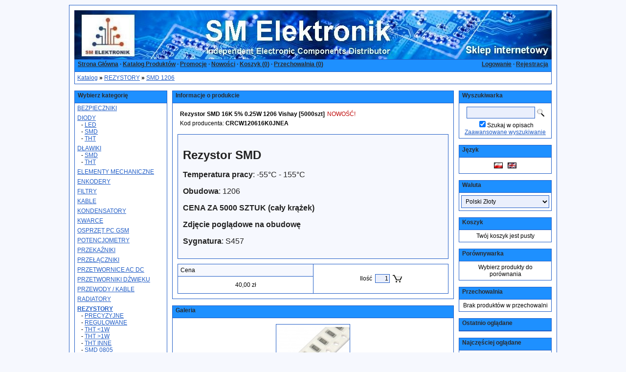

--- FILE ---
content_type: text/html; charset=utf-8
request_url: http://www.sm-elektronik.pl/index.php?p7480,rezystor-smd-16k-5-0-25w-1206-vishay-5000szt
body_size: 6488
content:
<!DOCTYPE html><html><head><meta http-equiv="Content-Type" content="text/html; charset=utf-8"><title>Rezystor SMD 16K 5% 0.25W 1206 Vishay [5000szt] :: SM Elektronik</title>
<link rel="canonical" href="http://www.sm-elektronik.pl/index.php?p7480,rezystor-smd-16k-5-0-25w-1206-vishay-5000szt">
<meta name="keywords" content="CRCW120616K0JNEA 
16K">
<meta name="description" content="Rezystor SMD 16K 5% 0.25W 1206 Vishay [5000szt]
CRCW120616K0JNEA">
<script type="text/javascript" src="cookies_skrypt_UTF8.js"></script>
<link href="stylesheet.php" rel="stylesheet" type="text/css"><script type="text/javascript">var aProdukty = []; var aProduktyN = []; var aProduktyRadio = []; </script><script type="text/javascript" src="skrypty.php"></script><script type="application/ld+json">{"@context":"http:\/\/schema.org","@type":"BreadcrumbList","itemListElement":[{"@type":"ListItem","position":1,"item":{"@id":"http:\/\/www.sm-elektronik.pl\/index.php?k89,rezystory","name":"REZYSTORY"}},{"@type":"ListItem","position":2,"item":{"@id":"http:\/\/www.sm-elektronik.pl\/index.php?k93,rezystory-smd-1206","name":"SMD 1206"}}]}</script></head><body><img id="loading-image" src="img/loading.gif" alt="" style="height: 1px; width: 1px; position: absolute; left: 0; top: 0; display: none"><div id="kqs-tlo" style="width: 100%; height: 100%; visibility: hidden; position: fixed; top: 0; left: 0; background-color: #000000; opacity: 0.5; z-index: 1000" onclick="kqs_off();"></div><div id="galeria-box" style="visibility: hidden; position: fixed; color: #000000; background-color: #ffffff; z-index: 1001; border: 2px solid #404040; box-shadow: 0 0 50px 0 #404040;"><div id="galeria-podklad" style="width: 32px; height: 32px; margin: 10px; text-align: center"><img alt="" src="img/loading.gif" id="galeria-obraz" onclick="kqs_off();"></div><div style="margin: 0 10px 10px 10px" id="galeria-miniatury"></div><div id="galeria-nazwa" style="margin: 10px; color: #000000; font-weight: bold; text-align: center"></div><div class="kqs-iks" style="width: 24px; height: 24px; position: absolute; border-width: 2px 2px 2px 0; border-style: solid; border-color: #404040; cursor: pointer; top: -2px; right: -26px; background: #ffffff url(img/iks.png) 6px 6px/12px no-repeat; box-sizing: content-box" onclick="kqs_off();"></div></div><table id="kqs-box-tlo" style="width: 100%; height: 100%; visibility: hidden; position: fixed; top: 0; left: 0; z-index: 1001"><tr><td style="width: 100%; height: 100%"><div id="kqs-box" style="width: 95%; height: 95%; position: relative; margin: auto; color: #000000; background-color: #ffffff; border: 2px solid #404040; box-shadow: 0 0 50px 0 #404040"><div id="kqs-box-zawartosc" style="height: inherit; padding: 10px"></div><div class="kqs-iks" style="width: 24px; height: 24px; position: absolute; border-width: 2px 2px 2px 0; border-style: solid; border-color: #404040; cursor: pointer; top: -2px; right: -26px; background: #ffffff url(img/iks.png) 6px 6px/12px no-repeat; box-sizing: content-box" onclick="kqs_off();"></div></div></td></tr></table><div id="podpowiedzi" style="visibility: hidden; position: absolute; width: 500px"></div><div id="kom-gl"><div class="komod10"><img SRC="img/logo.jpg" border="0" alt=""><div class="kgmn"><div class="kgm-lewo"><a href="index.php">Strona Główna</a> &middot; <a href="index.php?d=katalog">Katalog Produktów</a> &middot; <a href="index.php?d=promocje">Promocje</a> &middot; <a href="index.php?d=nowosci">Nowości</a> &middot; <a href="index.php?d=koszyk">Koszyk (<span id="koszyk_licznik">0</span>)</a> &middot; <a href="index.php?d=przechowalnia">Przechowalnia (<span id="przechowalnia_licznik">0</span>)</a></div><div class="kgm-prawo"><a href="index.php?d=login" rel="nofollow">Logowanie</a> &middot; <a href="index.php?d=rejestracja" rel="nofollow">Rejestracja</a></div></div><div class="kgmcw p5"><div class="kgm-lewo"><a class="menu-gorne-menu" href="index.php?d=katalog">Katalog</a> <strong>&raquo;</strong> <a class="menu-gorne-menu" href="index.php?k89,rezystory">REZYSTORY</a> <strong>&raquo;</strong> <a class="menu-gorne-menu" href="index.php?k93,rezystory-smd-1206">SMD 1206</a></div></div><div class="kgmo"></div><div id="dwie-kolumny"><div id="lewe-menu"><div class="kmkn">Wybierz kategorię </div><div class="kmkcw"><div class="kat"><a class="odnmk" href="index.php?k61,bezpieczniki">BEZPIECZNIKI</a></div><div class="kat"><a class="odnmk" href="index.php?k103,diody">DIODY</a><div style="margin-left: 8px">- <a class="odnmk" href="index.php?k107,diody-led">LED</a></div><div style="margin-left: 8px">- <a class="odnmk" href="index.php?k105,diody-smd">SMD</a></div><div style="margin-left: 8px">- <a class="odnmk" href="index.php?k104,diody-tht">THT</a></div></div><div class="kat"><a class="odnmk" href="index.php?k99,dlawiki">DŁAWIKI</a><div style="margin-left: 8px">- <a class="odnmk" href="index.php?k101,dlawiki-smd">SMD</a></div><div style="margin-left: 8px">- <a class="odnmk" href="index.php?k100,dlawiki-tht">THT</a></div></div><div class="kat"><a class="odnmk" href="index.php?k102,elementy-mechaniczne">ELEMENTY MECHANICZNE</a></div><div class="kat"><a class="odnmk" href="index.php?k126,enkodery">ENKODERY</a></div><div class="kat"><a class="odnmk" href="index.php?k66,filtry">FILTRY</a></div><div class="kat"><a class="odnmk" href="index.php?k128,kable">KABLE</a></div><div class="kat"><a class="odnmk" href="index.php?k109,kondensatory">KONDENSATORY</a></div><div class="kat"><a class="odnmk" href="index.php?k56,kwarce">KWARCE</a></div><div class="kat"><a class="odnmk" href="index.php?k74,osprzet-pc-gsm">OSPRZĘT PC GSM</a></div><div class="kat"><a class="odnmk" href="index.php?k49,potencjometry">POTENCJOMETRY</a></div><div class="kat"><a class="odnmk" href="index.php?k37,przekazniki">PRZEKAŹNIKI</a></div><div class="kat"><a class="odnmk" href="index.php?k30,przelaczniki">PRZEŁĄCZNIKI</a></div><div class="kat"><a class="odnmk" href="index.php?k60,przetwornice-ac-dc">PRZETWORNICE AC DC</a></div><div class="kat"><a class="odnmk" href="index.php?k70,przetworniki-dzwieku">PRZETWORNIKI DŹWIĘKU</a></div><div class="kat"><a class="odnmk" href="index.php?k79,przewody-kable">PRZEWODY / KABLE</a></div><div class="kat"><a class="odnmk" href="index.php?k62,radiatory">RADIATORY</a></div><div class="kat"><a class="odnmk" href="index.php?k89,rezystory"><strong>REZYSTORY</strong></a><div style="margin-left: 8px">- <a class="odnmk" href="index.php?k97,rezystory-precyzyjne">PRECYZYJNE</a></div><div style="margin-left: 8px">- <a class="odnmk" href="index.php?k98,rezystory-regulowane">REGULOWANE</a></div><div style="margin-left: 8px">- <a class="odnmk" href="index.php?k95,rezystory-tht">THT <1W</a></div><div style="margin-left: 8px">- <a class="odnmk" href="index.php?k96,rezystory-tht-1w">THT >1W</a></div><div style="margin-left: 8px">- <a class="odnmk" href="index.php?k125,rezystory-tht-inne">THT INNE</a></div><div style="margin-left: 8px">- <a class="odnmk" href="index.php?k92,rezystory-smd-0805">SMD 0805</a></div><div style="margin-left: 8px">- <a class="odnmk" href="index.php?k93,rezystory-smd-1206"><strong>SMD 1206</strong></a></div><div style="margin-left: 8px">- <a class="odnmk" href="index.php?k94,rezystory-smd-inne">SMD Inne</a></div></div><div class="kat">SOCZEWKI LED</div><div class="kat"><a class="odnmk" href="index.php?k72,termistory">TERMISTORY</a></div><div class="kat"><a class="odnmk" href="index.php?k27,transformatory">TRANSFORMATORY</a></div><div class="kat"><a class="odnmk" href="index.php?k63,transoptory">TRANSOPTORY</a></div><div class="kat"><a class="odnmk" href="index.php?k22,tranzystory">TRANZYSTORY</a><div style="margin-left: 8px">- <a class="odnmk" href="index.php?k123,tranzystory-smd">SMD</a></div><div style="margin-left: 8px">- <a class="odnmk" href="index.php?k124,tranzystory-tht">THT</a></div></div><div class="kat"><a class="odnmk" href="index.php?k21,uklady-scalone">UKŁADY SCALONE</a></div><div class="kat"><a class="odnmk" href="index.php?k46,warystory">WARYSTORY</a></div><div class="kat"><a class="odnmk" href="index.php?k78,wentylatory">WENTYLATORY</a></div><div class="kat"><a class="odnmk" href="index.php?k59,wyswietlacze">WYŚWIETLACZE</a></div><div class="kat">WZMACNIACZE ANTENOWE</div><div class="kat"><a class="odnmk" href="index.php?k42,zlacza">ZŁĄCZA</a></div><div class="kat"><a class="odnmk" href="index.php?k54,dostepne-na-zamowienie">_DOSTĘPNE NA ZAMÓWIENIE</a></div><div class="kat"><a class="odnmk" href="index.php?k121,nowe">NOWE</a></div></div><div class="kmko"></div><div class="kmpn">Producent</div><div class="kmpcw tac"><div class="p3"><form action="index.php" method="get"><input type="hidden" name="d" value="szukaj"><select class="select-producent" onChange="this.form.submit();" size="1" name="producent"><option value="0">Wybierz</option><option value="75">ALTERA (2)</option><option value="106">Amphenol (2)</option><option value="14">ANALOG DEVICES (2)</option><option value="116">ARCOTRONICS (4)</option><option value="103">ASJ (1)</option><option value="16">ATMEL (6)</option><option value="123">AURIS (1)</option><option value="1">AVX (37)</option><option value="4">BC COMPONENTS (20)</option><option value="113">Bel Power (3)</option><option value="67">BI Technologies (2)</option><option value="70">BOSCH (2)</option><option value="27">BOURNS (22)</option><option value="83">C&K (1)</option><option value="117">CHERRY (18)</option><option value="74">COOPER Bussmann (1)</option><option value="79">DIODES (8)</option><option value="92">DIOTEC (36)</option><option value="28">DRALORIC (2)</option><option value="125">EATON (1)</option><option value="89">ebm-papst (3)</option><option value="2">EPCOS (47)</option><option value="119">ERA PULSE (3)</option><option value="37">FAIRCHILD (6)</option><option value="122">FASTRON (3)</option><option value="59">Fischer Elektronik GmbH (4)</option><option value="38">GENERAL SEMICONDUCTOR (1)</option><option value="118">HAHN (5)</option><option value="88">HellermannTyton (1)</option><option value="121">Hirose (1)</option><option value="127">HIRSCHMANN (1)</option><option value="57">Honeywell (1)</option><option value="18">INFINEON (8)</option><option value="51">International Rectifier  (27)</option><option value="62">INTERSIL (3)</option><option value="126">IQD Frequency Products (1)</option><option value="42">ISKRA (9)</option><option value="30">ITT (5)</option><option value="85">JAMICON (27)</option><option value="124">JOHANSON (1)</option><option value="94">KAMAYA (5)</option><option value="5">KEMET (28)</option><option value="81">Kingbright (6)</option><option value="109">Kingtronics (16)</option><option value="91">KOA (4)</option><option value="44">KRAH-GRUPPE (51)</option><option value="90">KYOCERA (4)</option><option value="108">LELON (6)</option><option value="82">LITEON (1)</option><option value="61">Littelfuse (11)</option><option value="26">MATSUSHITA (4)</option><option value="46">MICROCHIP (10)</option><option value="87">MOLEX (5)</option><option value="73">MURATA (13)</option><option value="95">NEXPERIA (7)</option><option value="35">NICHICON (14)</option><option value="65">NIPPON CHEMI-CON (3)</option><option value="128">NOBLE (1)</option><option value="49">NXP (17)</option><option value="23">OMRON (5)</option><option value="36">ON SEMICONDUCTOR (9)</option><option value="66">OSRAM (26)</option><option value="13">PANASONIC (52)</option><option value="76">PANJIT (6)</option><option value="8">PHILIPS (40)</option><option value="100">PHYCOMP (6)</option><option value="54">PULSE (7)</option><option value="55">RECOM (2)</option><option value="53">RENESAS (5)</option><option value="107">ROEDERSTEIN (2)</option><option value="12">ROHM (1)</option><option value="96">RUBYCON (15)</option><option value="71">SAMSUNG (18)</option><option value="97">SAMWHA (23)</option><option value="115">SANYO (4)</option><option value="86">SCHAFFNER (1)</option><option value="114">SEMIKRON (1)</option><option value="20">SIEMENS (20)</option><option value="105">STETTNER (1)</option><option value="15">STMicroelectronics (38)</option><option value="98">SYFER (1)</option><option value="110">TAIWAN SEMICONDUCTOR (25)</option><option value="10">TAIYO YUDEN (1)</option><option value="11">TDK (8)</option><option value="78">TE Connectivity  (6)</option><option value="69">TELEFUNKEN (5)</option><option value="45">TEMIC (2)</option><option value="64">Texas Instruments (24)</option><option value="84">TOSHIBA (4)</option><option value="104">TRACO POWER (1)</option><option value="120">TT Electronics (2)</option><option value="21">TYCO (5)</option><option value="93">VIKING (1)</option><option value="9">VISHAY (109)</option><option value="99">VISHAY BCcomponents (10)</option><option value="50">VISHAY Roederstein (2)</option><option value="72">VITRAMON (11)</option><option value="41">VITROHM (15)</option><option value="101">WALSIN (4)</option><option value="60">WIMA (36)</option><option value="102">WURTH Elektronik (2)</option><option value="56">YAGEO (116)</option></select></form></div></div><div class="kmpo"></div></div><div id="centrum"><div class="komnag">Informacje o produkcie</div><div class="komcw"><div class="p10"><form method="post" name="listaZakupow" action="koszyk.php?akcja=dodaj"><table width="100%"><tr><td><div class="m5"><span class="nazwa-produktu">Rezystor SMD 16K 5% 0.25W 1206 Vishay [5000szt]</span><span class="nowosc">NOWOŚĆ!</span></div><div class="m5"><div>Kod producenta: <strong>CRCW120616K0JNEA</strong></div></div></td></tr></table><div class="kom" style="margin-top: 10px; padding: 10px; font-size: 13px; background-color: #F6F8FE; text-align: justify"><h1 style="line-height: 1.3; font-size: 24px; color: #222222; font-family: 'Open Sans', sans-serif;">Rezystor SMD</h1>
<p style="color: #222222; font-family: 'Open Sans', sans-serif; font-size: 16px;"><strong>Temperatura pracy</strong>: -55°C - 155°C</p>
<p style="color: #222222; font-family: 'Open Sans', sans-serif; font-size: 16px;"><strong>Obudowa</strong>: 1206</p>
<p style="color: #222222; font-family: 'Open Sans', sans-serif; font-size: 16px;"><strong>CENA ZA 5000 SZTUK (cały krążek)</strong></p>
<p style="color: #222222; font-family: 'Open Sans', sans-serif; font-size: 16px;"><strong>Zdjęcie poglądowe na obudowę</strong></p>
<p style="color: #222222; font-family: 'Open Sans', sans-serif; font-size: 16px;"><strong>Sygnatura</strong>: S457</p></div><div style="margin-top: 10px"><table width="100%"><tr><td width="50%" class="kom" bgcolor="#F6F8FE"><div class="m5">Cena</div></td><td rowspan="2" class="kom" width="50%" bgcolor="#FFFFFF"><div class="m10 tac"><table style="margin: 0 auto; border: 0; border-collapse: separate; border-spacing: 5px"><tr><td>Ilość</td><td><input type="text" class="pInputIlosc" name="ile_7480" value="1" style="width: 30px; text-align: right" onkeyup="kontrola(7480,0);"></td><td><input alt="Dodaj produkt do koszyka" type="image" src="img/p_koszyk.gif" onclick="if(kontrola(7480,0) == 1){ return false; }"><input type="hidden" id="limit_7480" name="limit_7480" value="2"><input type="hidden" name="koszyk" value="7480"></td></tr></table></div></td></tr><tr><td class="kom" width="50%" bgcolor="#FFFFFF"><div class="m10 tac"><span id="cena_7480_0">40,00 zł</span></div></td></tr></table></div></form></div></div><div class="komod"></div><div class="komnag">Galeria</div><div class="komcw"><div class="p10 tac"><a href="galerie/r/rezystor-smd-16k-5-0-25w-1206_6800.jpg" target="_blank" onclick="galeria_box('6947','rezystor-smd-16k-5-0-25w-1206_6800.jpg',679,628,'Rezystor SMD 16K 5% 0.25W 1206 Vishay [5000szt]','7480'); return false;"><img align="middle" class="miniatura" src="galerie/r/rezystor-smd-16k-5-0-25w-1206_6800_m.jpg" hspace="2" vspace="2" alt=""></a> </div></div><div class="komod"></div><div class="komnag" style="width: 425px; margin: auto">Zapytaj o szczegóły</div><div class="komcw" style="width: 425px; margin: auto"><div class="p5"><form method="post" name="zapytanie" action="index.php?d=produkt&amp;id=7480&amp;zapytanie=1"><table style="margin-top: 5px"><tr><td><div class="m5">Imię i nazwisko:</div></td><td><input type="text" class="text" name="imie_i_nazwisko" style="width: 215px"></td></tr><tr><td><div class="m5">E-mail:</div></td><td><input type="text" class="text" name="email" style="width: 215px"></td></tr><tr><td><div class="m5">Telefon:</div></td><td><input type="text" class="text" name="telefon" style="width: 215px"></td></tr></table><div style="margin-left: 5px; margin-top: 5px; margin-bottom: 0px">Twoje pytanie:</div><div class="m5"><textarea name="zapytanie" cols="100" style="width: 400px" rows="3"></textarea></div><div style="margin-left: 5px; margin-top: 5px">Wpisz kod widoczny na obrazku:</div><div style="margin-left: 5px; margin-top: 5px; margin-bottom: 10px"><table><tr><td><div style="margin-right: 5px"><input type="text" class="text" name="kod_obrazka" maxlength="6" size="6"></div></td><td><div style="margin-right: 5px"><img src="weryfikator.php?id=6533303" alt="weryfikator" style="vertical-align: middle"><input type="hidden" name="weryfikacja" value="6533303"></div></td><td><input type="submit" value="Wyślij" class="button" onclick="if(document.zapytanie.imie_i_nazwisko.value == ''){ alert('Wypełnij formularz'); return false;}else if(document.zapytanie.email.value == ''){ alert('Wypełnij formularz'); return false;}else if(document.zapytanie.zapytanie.value == ''){ alert('Wypełnij formularz'); return false;}else if(document.zapytanie.kod_obrazka.value == ''){ alert('Wypełnij formularz'); return false;}"></td></tr></table></div></form></div></div><div class="komod" style="width: 425px; margin: auto"></div></div></div><div id="prawe-menu"><div class="kmwn">Wyszukiwarka</div><div class="kmwcw tac"><div class="p5"><form action="index.php" method="get"><input type="hidden" name="d" value="szukaj"><input id="input-szukaj" onkeyup="podpowiedz(this.value);" class="text" type="text" name="szukaj"> <input alt="Szukaj!" type="image" src="img/lupa.gif"><br><input type="checkbox" name="szukaj_opis" value="1" id="szukaj_op" checked><label for="szukaj_op">Szukaj w opisach</label><br><a class="odnmw" href="index.php?d=szukaj">Zaawansowane wyszukiwanie</a></form></div></div><div class="kmwo"></div><div class="kmjn">Język</div><div class="kmjcw tac"><div class="p5"><a rel="nofollow" href="http://www.sm-elektronik.pl"><img alt="Polski" title="Polski" src="img/standard.gif" class="m5"></a><a rel="nofollow" href="http://sm-elektronik.eu"><img alt="English" title="English" src="pliki_zrodlowe/pliki_jezykowe/img/English.gif" class="m5"></a></div></div><div class="kmjo"></div><div class="kmwan">Waluta</div><div class="kmwacw tac"><div class="p3"><form method="post" action="index.php"><select class="select-waluta" onchange="this.form.submit();" size="1" name="waluta"><option value="standard">Polski Złoty</option><option value="2">EUR</option></select></form></div></div><div class="kmwao"></div><div id="mKoszyk"><div class="kmkon">Koszyk</div><div class="kmkocw tac"><div class="p5">Twój koszyk jest pusty</div></div><div class="kmkoo"></div></div><span id="mPorownywarka"><div class="kmpon">Porównywarka</div><div class="kmpocw"><div class="p5 tac">Wybierz produkty do porównania</div></div><div class="kmpoo"></div></span><span id="mPrzechowalnia"><div class="kmprzn">Przechowalnia</div><div class="kmprzcw tac"><div class="p5">Brak produktów w przechowalni</div></div><div class="kmprzo"></div></span><div class="kmon">Ostatnio oglądane</div><div class="kmocw"><table width="100%"></table></div><div class="kmoo"></div><div class="kmon">Najczęściej oglądane</div><div class="kmocw"><table width="100%"><tr><td width="55"><div class="m5"><a href="index.php?p321,micro-switch-smd-kmr231g-4-6mm-x-2-8mm-silver"><img alt="" src="galerie/m/micro-switch-kmr231g-4-6_322_m.jpg" class="miniatura" style="width: 45px"></a></div></td><td style="background-color: "><div class="m3"><a class="odnmo" href="index.php?p321,micro-switch-smd-kmr231g-4-6mm-x-2-8mm-silver">Micro Switch SMD KMR231G 4.6mm x 2.8mm SILVER</a></div><div class="m3">1,23 zł</div></td></tr><tr><td width="55"><div class="m5"><a href="index.php?p4084,micro-switch-smd-2-5x6x3-8mm-ksr251g-silver-przycisk-c-k"><img alt="" src="galerie/m/micro-switch-smd-2-5x6x3_3870_m.jpg" class="miniatura" style="width: 45px"></a></div></td><td style="background-color: #F6F8FE"><div class="m3"><a class="odnmo" href="index.php?p4084,micro-switch-smd-2-5x6x3-8mm-ksr251g-silver-przycisk-c-k">MICRO SWITCH SMD 2,5x6x3.8mm KSR251G SILVER Przycisk C&K</a></div><div class="m3">2,00 zł</div></td></tr><tr><td width="55"><div class="m5"><a href="index.php?p5860,filtr-ceramiczny-kbf455r-20a-455khz-5pin-f455r"><img alt="" src="galerie/f/filtr-ceramiczny-kbf455r-20a-4_5232_m.jpg" class="miniatura" style="width: 45px"></a></div></td><td style="background-color: "><div class="m3"><a class="odnmo" href="index.php?p5860,filtr-ceramiczny-kbf455r-20a-455khz-5pin-f455r">Filtr ceramiczny KBF455R-20A 455KHz 5pin F455R</a></div><div class="m3">7,99 zł</div></td></tr><tr><td width="55"><div class="m5"><a href="index.php?p4022,4k7-60w-24x164mm-rezystor-cementowy-regulowany-zs24x165vcf-4-7k-krah-rwi"><img alt="" src="galerie/4/4k7-60w-24x164mm-rezystor-ceme_5356_m.jpg" class="miniatura" style="width: 45px"></a></div></td><td style="background-color: #F6F8FE"><div class="m3"><a class="odnmo" href="index.php?p4022,4k7-60w-24x164mm-rezystor-cementowy-regulowany-zs24x165vcf-4-7k-krah-rwi">4K7 60W 24x164mm Rezystor cementowy REGULOWANY ZS24X165VCF 4.7K KRAH-RWI</a></div><div class="m3">90,00 zł</div></td></tr></table></div><div class="kmoo"></div><div class="kmkun">Najczęściej kupowane</div><div class="kmkucw"><table width="100%"><tr><td width="55"><div class="m5"><a href="index.php?p5555,micro-switch-sferyczny-ksj0m411-7-4mm-x-7-4mm-sila-nacisku-350g-3-5n"><img alt="" src="galerie/m/micro-switch-sferyczny-k_4962_m.jpg" class="miniatura" style="width: 45px"></a></div></td><td style="background-color: "><div class="m3"><a class="odnmku" href="index.php?p5555,micro-switch-sferyczny-ksj0m411-7-4mm-x-7-4mm-sila-nacisku-350g-3-5n">Micro Switch sferyczny KSJ0M411 7.4mm x 7.4mm siła nacisku 350g (3.5N)</a></div><div class="m3">5,80 zł</div></td></tr><tr><td width="55"><div class="m5"><a href="index.php?p7431,led-zolta-pomaranczowa-plcc4-osram-lyetsf-bb-6-4a-kierunkowskazy-1szt"><img alt="" src="galerie/l/led-zola-pomaranczowa-plcc4-os_6720_m.jpg" class="miniatura" style="width: 45px"></a></div></td><td style="background-color: #F6F8FE"><div class="m3"><a class="odnmku" href="index.php?p7431,led-zolta-pomaranczowa-plcc4-osram-lyetsf-bb-6-4a-kierunkowskazy-1szt">LED żółta - pomarańczowa PLCC4 OSRAM LYETSF-BB-6-4A KIERUNKOWSKAZY _ [1szt]</a></div><div class="m3">2,99 zł</div></td></tr><tr><td width="55"><div class="m5"><a href="index.php?p321,micro-switch-smd-kmr231g-4-6mm-x-2-8mm-silver"><img alt="" src="galerie/m/micro-switch-kmr231g-4-6_322_m.jpg" class="miniatura" style="width: 45px"></a></div></td><td style="background-color: "><div class="m3"><a class="odnmku" href="index.php?p321,micro-switch-smd-kmr231g-4-6mm-x-2-8mm-silver">Micro Switch SMD KMR231G 4.6mm x 2.8mm SILVER</a></div><div class="m3">1,23 zł</div></td></tr><tr><td width="55"><div class="m5"><a href="index.php?p6040,680uf-400v-105-samwha-hk-35x52mm-snap-in-kondensator-1szt"><img alt="" src="galerie/6/680uf-400v-105-samwha-hk-35x52_5331_m.jpg" class="miniatura" style="width: 45px"></a></div></td><td style="background-color: #F6F8FE"><div class="m3"><a class="odnmku" href="index.php?p6040,680uf-400v-105-samwha-hk-35x52mm-snap-in-kondensator-1szt">680uF 400V 105' SAMWHA HK 35x52mm Snap-in Kondensator _ [1szt]</a></div><div class="m3">9,99 zł</div></td></tr></table></div><div class="kmkuo"></div></div><div class="kdmn"><div class="kdm-lewo"><a href="index.php?d=info">O sklepie</a> &middot; <a href="index.php?d=regulamin">Regulamin</a> &middot; <a href="index.php?d=kontakt">Kontakt</a> &middot; <a href="index.php?d=faq">FAQ</a> &middot; <a href="index.php?i1,polityka-prywatnosci">Polityka prywatności</a> &middot; <a href="index.php?i2,koszt-dostawy">Koszt Dostawy</a> &middot; <a href="index.php?i3,reklamacje-i-zwroty">Reklamacje i zwroty</a> &middot; <a href="index.php?i4,formy-platnosci">Formy płatności</a> &middot; <a href="index.php?i5,rodo-informacja">RODO - Informacja</a></div><div class="kdm-prawo">72762189</div></div><div class="kdmcw"><div class="stopka"><div></div><div>Aktualna Data: 2026-01-19 14:33</div><div><a href="http://www.kqs.pl">Oprogramowanie sklepu internetowego</a> KQS.store</div></div></div><div class="kdmo"></div></div></div></body></html>

--- FILE ---
content_type: text/css;charset=UTF-8
request_url: http://www.sm-elektronik.pl/stylesheet.php
body_size: 1793
content:
body{margin: 0 8px;color: #000000;background-color: #F6F8FE;}table{border-collapse: collapse;border: 0;}body, table, input, select, option, textarea{font-size: 12px;font-family: tahoma, arial;}td{padding: 0;}form{margin: 0;padding: 0;}img, input[type="image"], input[type="text"]{vertical-align: middle;}table, div, input, select{box-sizing: border-box;-moz-box-sizing: border-box;-webkit-box-sizing: border-box;}.tabela{border-collapse: collapse;border: 0;}.kom{border: 1px solid #215DC6;}.komc1, .komc2{border-style: solid;border-color: #215DC6;border-width: 0 0 0 1px;}#kom-gl, .komg{margin: 10px auto;padding: 10px;background-color: #FFFFFF;width: 998px;border-style: solid;border-width: 1px;border-color: #215DC6;overflow: hidden;}#dwie-kolumny{float: left;width: 100%;margin-right: -200px;}#lewe-menu{float: left;width: 190px;margin-right: 10px;overflow: hidden;}#centrum{margin: 0 200px 0 0;overflow: hidden;}#prawe-menu{width: 190px;margin-left: 10px;float: right;overflow: hidden;}#wstep{margin: 0 10px 10px 10px;text-align: center;}.kgm-lewo, .kdm-lewo{float: left;}.kgm-prawo, .kdm-prawo{float: right;text-align: right;}div.kgmn, div.kgmcw, div.kdmn{overflow: auto;}a:visited, a.odnmk:visited, a.odnmt:visited, a.odnms:visited, a.odnmw:visited, a.odnmko:visited, a.odnmo:visited, a.odnmku:visited, a.odngm:visited, a.odnmpo:visited, a.odnmprz:visited{color: #215DC6;text-decoration: underline;}a:link, a.odnmk:link, a.odnmt:link, a.odnms:link, a.odnmw:link, a.odnmko:link, a.odnmo:link, a.odnmku:link, a.odngm:link, a.odnmpo:link, a.odnmprz:link{color: #215DC6;text-decoration: underline;}a:hover, a.odnmk:hover, a.odnmt:hover, a.odnms:hover, a.odnmw:hover, a.odnmko:hover, a.odnmo:hover, a.odnmku:hover, a.odngm:hover, a.odnmpo:hover, a.odnmprz:hover{color: #F8BF24;text-decoration: none;}a.naglowek:visited, .kgmn a:visited, .kdmn a:visited{color: #2A2A2A;}a.naglowek:link, .kgmn a:link, .kdmn a:link{color: #2A2A2A;}a.naglowek:hover, .kgmn a:hover, .kdmn a:hover{color: #F8BF24;}.kdmcw a:visited, a.stopka:visited, .kdmcw a:link, a.stopka:link, .kdmcw a:hover, a.stopka:hover{color: #000000;text-decoration: none;}.komnag, .kmkn, .kmtn, .kmsn, .kmwn, .kmkon, .kmon, .kmkun, .kmwan, .kmjn, .kmstn, .kmsun, .kmpn, .kgmn, .kdmn, .kmzn, .kmkfn, .kmpon, .kmprzn{padding: 2px 6px 8px 6px;font-weight: bold;color: #2A2A2A;background-color: #1E90FF;border-style: solid;border-color: #215DC6;border-width: 1px 1px 1px 1px;}.kdmn{clear: both;}.komcw, .kmkcw, .kmtcw, .kmscw, .kmwcw, .kmkocw, .kmocw, .kmkucw, .kmwacw, .kmjcw, .kmstcw, .kmsucw, .kmpcw, .kgmcw, .kdmcw, .kmzcw, .kmkfcw, .kmpocw, .kmprzcw{background-color: #FFFFFF;border-style: solid;border-color: #215DC6;border-width: 0 1px 1px 1px;}.komod, .kmko, .kmto, .kmso, .kmwo, .kmkoo, .kmoo, .kmkuo, .kmwao, .kmjo, .kmsto, .kmsuo, .kmpo, .kgmo, .kdmo, .kmzo, .kmkfo, .kmpoo, .kmprzo{border: 0;height: 13px;}.kdmo{height: 0;}.kolor-11{color: #2A2A2A;font-weight: bold;}.kolor-12{color: #BD0000;}.kolor-13{color: #2A2A2A;}.pogrubienie{ font-weight: bold;}.pochylenie{font-style: italic;}.podkreslenie{text-decoration: underline;}.trzynastka{;}input.text{padding: 4px;border: #215DC6 1px solid;color: #000000;background-color: #EAEFFC;margin: 2px 1px;}input.button{padding: 4px 8px;border-top: #CECECE 1px solid;border-left: #CECECE 1px solid;border-bottom: #215DC6 1px solid;border-right: #215DC6 1px solid;font-weight: bold;color: #000000;background-color: #EAEFFC;}input.inputIlosc{border: #215DC6 1px solid;color: #000000;background-color: #EAEFFC;margin: 1px;width: 30px;text-align: right;}input.pInputIlosc{border: #215DC6 1px solid;color: #000000;background-color: #EAEFFC;margin: 1px;width: 30px;text-align: right;}select{padding: 4px;border: 1px solid #215DC6;color: #000000;background-color: #EAEFFC;margin: 2px 1px;}textarea{border: 1px solid #215DC6;color: #000000;background-color: #EAEFFC;}.miniatura{border: 1px solid #215DC6;}.select-marka{width: 180px;}.select-model{width: 180px;}.select-wersja{width: 180px;}.select-kategoria{width: 180px;}.select-producent{width: 180px;}.select-waluta{width: 180px;}.t1p, .t2p, .t3p{margin: 5px;font-weight: bold;}.t1c, .t2c, .t3c{margin: 3px 5px 3px 0;text-align: right;}.t1c table, .t2c table, .t3c table{margin: 3px 0 3px auto;}.t1f{margin: 5px;text-align: center;}.t4{float: left;width: 33%;}.t4p{margin: 5px;height: 50px;}.t4z{margin: 5px;height: 70px;}.cechy{margin: 5px;}.kop{margin: 5px;text-align: justify;}.firma, .dostepnosc, .kodp, .kodpp, .kodk, .kodplu, .dostawa{margin: 5px;}.ldst, .latr{margin: 5px;}.latr div{margin-right: 5px;}.stopka{padding: 3px;text-align: center;}.stopka div{margin: 3px;}.stopka-zawartosc{padding: 3px;text-align: center;}.stopka-element{margin: 3px;}.nowosc, .wyprzedaz, .bestseller, .promocja, .bezplatna_dostawa, .znizka, .termin{margin-left: 5px;color: #BD0000;}.wizytowka{margin: 10px;}.grad-zakres, .grad-cena{text-align: right;}.grad-zakres{font-weight: bold;}.grad-odstep{font-weight: bold;margin: 0 3px;}.grad-cena{margin-left: 5px;}.naw-producent{margin: 2px 5px;}.zawartosc{padding: 10px;}.news{margin-bottom: 2px;text-align: left;}.news a{font-weight: bold;}.kategorie-glowne{text-align: center;padding: 5px 0;}.kat{padding: 3px 5px;}.kat a:visited{color: #215DC6;}.kat a:link{color: #215DC6;}.kat a:hover{color: #F8BF24;}#input-szukaj{width: 140px;}.news-temat{font-weight: bold;}.sortowanie{padding: 5px;}.sortowanie div{padding: 3px;}.sortowanie span{font-weight: bold;}.nazwa-produktu{font-weight: bold;}.fop{padding: 5px;}.fwa{padding: 0 5px 3px 5px;}.fsu{padding: 2px 5px 5px 5px;}.fin{width: 55px;padding: 1px;border: #215DC6 1px solid;color: #000000;background-color: #EAEFFC;margin: 1px;vertical-align: middle;}.finra{width: 150px;vertical-align: middle;}.fwachk{padding: 0 5px 3px 25px;background: 5px 0 url(img/haczyk.png) no-repeat;}.fwanchk{padding: 0 5px 3px 25px;}.tac{text-align: center;}.tar{text-align: right;}.tal{text-align: left;}.taj{text-align: justify;}.p3{padding: 3px;}.p5{padding: 5px;}.p10{padding: 10px;}.m3{margin: 3px;}.m5{margin: 5px;}.m10{margin: 10px;}.select-kat{width: 200px;margin-right: 10px;}.select-podkat{width: 200px;margin-right: 10px;}#podpowiedzi{width: 800px;padding: 5px;box-shadow: 2px 2px 4px rgba(0, 0, 0, 0.2);background-color: #FFFFFF;}

--- FILE ---
content_type: text/javascript; charset=utf-8
request_url: http://www.sm-elektronik.pl/skrypty.php
body_size: 5344
content:
function flip(rid){ current=(document.getElementById(rid).style.display == 'none') ? 'block' : 'none'; document.getElementById(rid).style.display = current; } function firma_nie(){ document.getElementById('form_firma').style.display = 'none'; document.form_zamowienie.firma.value = ''; document.form_zamowienie.nip.value = ''; } function firma_tak(){ document.getElementById('form_firma').style.display = 'block'; } function bon(){ var wb = /^[0-9a-zA-Z]{6,35}$/; var bon = document.getElementById('bon_rabatowy'); var wer = (wb.test(bon.value)==true && bon.value != ''); if(wer){ self.location.href = 'index.php?d=koszyk&akcja=bon&bon_rabatowy=' + bon.value; }else{ alert('Nieprawidłowa wartość'); } } function wybierzGratis(g){ self.location.href = 'index.php?d=koszyk&akcja=gratis&gratis='+g; } function osoba_firma(){ zosoba = document.getElementById('zaznaczOsoba'); dosoba = document.getElementById('daneOsoba'); dfirma = document.getElementById('daneFirma'); if(zosoba.checked){ dosoba.style.display = 'block'; dfirma.style.display = 'none'; }else{ dosoba.style.display = 'none'; dfirma.style.display = 'block'; } } function ustaw_adres_dostawy(ad_id, ad_licz){ var ad_p, ad_i; for(ad_i=1; ad_i<=ad_licz; ad_i++){ ad_p = document.getElementById('adres_'+ad_i); if(ad_i == ad_id){ ad_p.style.display = 'block'; }else{ ad_p.style.display = 'none'; }}} function przewiniecie(start, elid){ if(start < document.getElementById(elid).offsetTop - (window.innerHeight/4)) setTimeout(function(){ window.scrollBy(0, 5); przewiniecie(start+5, elid); }, 5); } function zapiszKoszyk(pole, wartosc){ post = 'pole='+pole+'&wartosc='+wartosc; p = otworzPolaczenie(); p.open('post', 'koszyk.php', true); p.setRequestHeader('Content-type', 'application/x-www-form-urlencoded'); p.send(post); } function PoliczRate(k,id,w){ var c = k > 0 ? k : document.getElementById('cena_raty').value; okno('https://wniosek.eraty.pl/symulator/oblicz/numerSklepu/'+id+'/wariantSklepu/'+w+'/typProduktu/0/wartoscTowarow/'+c,'eRaty',650,650,0,1,1,0); } function mbankraty(k,id){ var c = k > 0 ? k : document.getElementById('cena_raty').value; okno('http://www.mbank.net.pl/mraty_1/?sprzedawca='+id+'&kwota='+c,'mRaty',850,650,0,1,1,0); } function PoliczRateCA(k,id){ var c = k > 0 ? k : document.getElementById('cena_raty').value; okno('https://ewniosek.credit-agricole.pl/eWniosek/simulator.jsp?PARAM_TYPE=RAT&PARAM_PROFILE='+id+'&PARAM_CREDIT_AMOUNT='+c,'CARaty',800,800,0,1,1,0); } function sprawdzMail(ema){ wz = /^[0-9a-zA-Z-._]+@[0-9a-zA-Z.-]+\.[a-zA-Z]{2,8}$/; spr = (wz.test(ema)==true && ema != ''); if(spr){ return true; }else{ return false; } } function pokaz(){ if(document.getElementById('kup_na_firme')){ if(document.rejestracja.firma.checked){ flip('na_firme'); flip('teleadr_firma'); } } } function dane_firmy() { fr = document.rejestracja; if(fr.adres_firmy.checked){ fr.firma_ulica.value = fr.ulica.value; fr.firma_dom.value = fr.dom.value; fr.firma_kod_pocztowy.value = fr.kod_pocztowy.value; fr.firma_miasto.value = fr.miasto.value; fr.firma_wojewodztwo.value = fr.wojewodztwo.value; fr.firma_telefon.value = fr.telefon.value; } } function aPoleWartosc(aPole){ if(aPole.type != 'select-one'){ if(aPole.length > 1){ for(r=0; r<aPole.length; r++){ if(aPole[r].checked){ return aPole[r].value; } } } else { if(aPole.checked){ return aPole.value; } } return 0; } else { return aPole.options[aPole.selectedIndex].value; } } function aCenaLimit(oID, pID, tpl, formID){ var formularz = ustawFormularz(formID); var polaczenie = otworzPolaczenie(); var aLicz = 0; var aOpcje = aProduktyN[pID]; var aUstawione = ''; for(klucz in aOpcje){ aPole = formularz['atrybuty_'+pID+'['+aOpcje[klucz]+']']; aWartosc = aPoleWartosc(aPole); aUstawione += aOpcje[klucz]+'-'+aWartosc+','; aLicz++; if(oID == aOpcje[klucz]) { break; }}; URL = 'acena.php?pID='+pID+'&aUstawione='+aUstawione+'&szablon='+tpl; polaczenie.open('get', URL); polaczenie.onreadystatechange = function(){ if(polaczenie.readyState == 4) document.getElementById('cena_'+pID+'_'+formID).innerHTML = polaczenie.responseText; }; polaczenie.send(null); } function aCena(pID, tpl, formID){ var formularz = ustawFormularz(formID); var polaczenie = otworzPolaczenie(); var aLicz = 0; var aOpcje = aProduktyN[pID]; var aUstawione = ''; for(klucz in aOpcje){ aPole = formularz['atrybuty_'+pID+'['+aOpcje[klucz]+']']; if(aPole) { aWartosc = aPoleWartosc(aPole); aUstawione += aOpcje[klucz]+'-'+aWartosc+','; aLicz++; }}; URL = 'acena.php?pID='+pID+'&aUstawione='+aUstawione+'&szablon='+tpl; polaczenie.open('get', URL); polaczenie.onreadystatechange = function(){ if(polaczenie.readyState == 4) document.getElementById('cena_'+pID+'_'+formID).innerHTML = polaczenie.responseText; }; polaczenie.send(null); } function aMagazyn(oID, pID, divUstaw, oIDustaw, tpl, formID){ var formularz = ustawFormularz(formID); var polaczenie = otworzPolaczenie(); var aLicz = 0; aOpcje = aProdukty[pID]; var aUstawione = ''; for(klucz in aOpcje) { aPole = formularz['atrybuty_'+pID+'['+aOpcje[klucz]+']']; aWartosc = aPoleWartosc(aPole); if(aWartosc != 0) { aUstawione += aOpcje[klucz]+'-'+aWartosc+','; aLicz++; }; if(oID == aOpcje[klucz]) { break; } }; URL = 'amagazyn.php?pID='+pID+'&oIDustaw='+oIDustaw+'&aUstawione='+aUstawione+'&szablon='+tpl+'&formID='+formID; polaczenie.open('get', URL); polaczenie.onreadystatechange = function(){ if(polaczenie.readyState == 4) document.getElementById(divUstaw).innerHTML = polaczenie.responseText; }; polaczenie.send(null); } function aStan(pID, formID){ var formularz = ustawFormularz(formID); var polaczenie = otworzPolaczenie(); var aLicz = 0; var aOpcje = aProdukty[pID]; var aUstawione = ''; for(klucz in aOpcje) { aPole = formularz['atrybuty_'+pID+'['+aOpcje[klucz]+']']; aWartosc = aPoleWartosc(aPole); if(aWartosc != 0) { aUstawione += aOpcje[klucz]+'-'+aWartosc+','; aLicz++; } else { break; } }; if(aLicz == aOpcje.length) { URL = 'astan.php?pID='+pID+'&aUstawione='+aUstawione; polaczenie.open('get', URL); polaczenie.onreadystatechange = function(){ var odpStan; var poleLimit = formularz['limit_'+pID]; var poleIloscWartosc; var poleIlosc = formularz['ile_'+pID]; if(poleIlosc){ poleIloscWartosc = poleIlosc.value; }; if(polaczenie.readyState == 4){ odpStan = polaczenie.responseText; if(!isNaN(odpStan)){ poleLimit.value = odpStan; if(poleIlosc && !isNaN(poleIloscWartosc)){ if(odpStan - poleIloscWartosc < 0){ poleIlosc.value = odpStan; } } } } }; polaczenie.send(null); } } function sprawdzFormularz(pID, formID){ var formularz = ustawFormularz(formID); var klucz, aOpcje, aPole, aPole_ile, aWartosc, aSp; var czerwonyAlarm = 0; var pTab = isNaN(pID) ? pID : [pID]; for(p in pTab){ aSp = 1; aPole_ile = formularz['ile_'+pTab[p]]; if(aPole_ile){ if(aPole_ile.type == 'checkbox' && aPole_ile.checked != true){ aSp = 0; } }; if(aSp == 1){ aOpcje = aProduktyN[pTab[p]]; for(klucz in aOpcje){ aPole = formularz['atrybuty_'+pTab[p]+'['+aOpcje[klucz]+']']; if(aPole){ aWartosc = aPoleWartosc(aPole); if(aWartosc == 0){ czerwonyAlarm = 1; break; } } } } } if(czerwonyAlarm == 1){ alert('Najpierw wybierz atrybuty'); } return czerwonyAlarm; } function ustawFormularz(formID){ var formularze = ['listaZakupow', 'pokrewne', 'pokategorie', 'kupioneRazem', 'listaZakupowPromocje', 'listaZakupowBestsellery', 'listaZakupowWyprzedaze']; return document.forms[formularze[formID]]; } function upKoszyk(pID, formID){ var pIloscPole; var pIlosc; var czerwonyAlarm = 0; var formularz = ustawFormularz(formID); formularz.koszyk.value = pID; pIloscPole = formularz['ile_'+pID]; if(pIloscPole) { pIlosc = pIloscPole.value; pIlosc = pIlosc.replace(',','.'); if((pIlosc)<=0) { czerwonyAlarm = 1; alert('Wpisz ilość'); } }; return czerwonyAlarm } function kontrola(pID, formID) { var formularz = ustawFormularz(formID); var pStanPole; var pStan; var czerwonyAlarm = 0; var pIloscPole; var pIlosc; pStanPole = formularz['limit_'+pID]; pStan = parseFloat(pStanPole.value); pIloscPole = formularz['ile_'+pID]; if(pIloscPole) { pIlosc = parseFloat(pIloscPole.value); if(pIlosc > pStan) { pIloscPole.value = pStan; czerwonyAlarm = 1; alert('Niestety nie posiadamy takiej ilości tego produktu'); } }; return czerwonyAlarm; } function wop(ile, limit, uchwyt) { if(parseFloat(ile) > limit){ uchwyt.value = limit; alert('Niestety nie posiadamy takiej ilości tego produktu'); } } function koszyk_dodaj(formID) { var p, pID, klucz, aOpcje, aPole, aPoleNazwa, aWartosc, pUchwyt, pName, pDane = [], n = 0, formularz = ustawFormularz(formID); pDane[n] = 'koszyk='+formularz['koszyk'].value; n++; if(formularz['tablicaZbiorcza']){ pDane[n] = 'tablicaZbiorcza='+formularz['tablicaZbiorcza'].value; n++; } for(pole in formularz){ if(formularz[pole]){ pUchwyt = formularz[pole]; if(pUchwyt.name){ pName = pUchwyt.name; if(pName.length > 0){ if(pName.search('ile_') >= 0){ if(pUchwyt.type == 'text'){ pDane[n] = pName+'='+encodeURI(pUchwyt.value); n++; }else if(pUchwyt.type == 'checkbox'){ if(pUchwyt.checked == true){ pDane[n] = pName+'='+encodeURI(pUchwyt.value); n++; } } }else if(pName.search('atrybuty_') >= 0){ if(pUchwyt.type == 'text'){ pDane[n] = pName+'='+encodeURI(pUchwyt.value); n++; }else if(pUchwyt.type == 'select-one'){ pDane[n] = pName+'='+encodeURI(pUchwyt.options[pUchwyt.selectedIndex].value); n++; } } } } } } if(aProduktyRadio.length > 0){ for(pID in aProduktyRadio) { aOpcje = aProduktyRadio[pID]; for(klucz in aOpcje) { aPoleNazwa = 'atrybuty_'+pID+'['+aOpcje[klucz]+']'; aPole = formularz[aPoleNazwa]; if(aPole){ aWartosc = aPoleWartosc(aPole); if(aWartosc != 0) { pDane[n] = aPoleNazwa+'='+aWartosc; n++; } } } } } p = otworzPolaczenie(); URL = 'koszyk.php'; p.open('post', 'koszyk.php?box=1', true); p.setRequestHeader('Content-type', 'application/x-www-form-urlencoded'); p.onreadystatechange = function(){ if(p.readyState == 4) kqs_box(p.responseText,500,'auto'); }; p.send(pDane.join('&')); setTimeout(koszyk_licznik, 100); setTimeout(koszyk_menu, 100); return 1; } function koszyk_licznik(){ var p, pole = document.getElementById('koszyk_licznik'); if(pole){ p = otworzPolaczenie(); p.open('get', 'koszyk.php?akcja=licznik'); p.onreadystatechange = function(){ if(p.readyState == 4) pole.innerHTML = p.responseText; }; p.send(null); } } function koszyk_menu(){ var p, URL; p = otworzPolaczenie(); URL = 'koszyk.php?akcja=menu'; p.open('get', URL); p.onreadystatechange = function(){ if(p.readyState == 4) document.getElementById('mKoszyk').innerHTML = p.responseText; }; p.send(null); } function otworzPolaczenie(){ var httpRequest; if(window.XMLHttpRequest && !(window.ActiveXObject)) { httpRequest = new XMLHttpRequest(); }else if(window.ActiveXObject) { httpRequest = new ActiveXObject("Microsoft.XMLHTTP"); }; return httpRequest; } function filtrujWartosc(n_window, n_docelement, n_body){ var n_result = n_window ? n_window : 0; if(n_docelement && (!n_result || (n_result > n_docelement))){ n_result = n_docelement; }; return n_body && (!n_result || (n_result > n_body)) ? n_body : n_result; } function f_clientWidth(){ return filtrujWartosc(window.innerWidth ? window.innerWidth : 0, document.documentElement ? document.documentElement.clientWidth : 0, document.body ? document.body.clientWidth : 0); } function f_clientHeight(){ return filtrujWartosc(window.innerHeight ? window.innerHeight : 0, document.documentElement ? document.documentElement.clientHeight : 0, document.body ? document.body.clientHeight : 0); } function f_scrollTop(){ return filtrujWartosc(window.pageYOffset ? window.pageYOffset : 0, document.documentElement ? document.documentElement.scrollTop : 0, document.body ? document.body.scrollTop : 0); } var glo = 0; var setout; var wcz; function galeria_box(g,o,ow,oh,np,pid){ if(glo == 0){ glo = 1; var obmw = ow; var obmh = oh; var wspob = ow/oh; var bl = 0; var bg = 0; var bw = f_clientWidth(); var bh = f_clientHeight(); var okmaxw = bw - 40; var okmaxh = bh - 160; var wspok = okmaxw/okmaxh; var polgal = otworzPolaczenie(); var pn = document.getElementById('galeria-nazwa'); var pgt = document.getElementById('kqs-tlo'); var pg = document.getElementById('galeria-box'); var po = document.getElementById('galeria-obraz'); var pm = document.getElementById('galeria-miniatury'); var ol = document.getElementById('loading-image'); if(oh > okmaxh || ow > okmaxw){ if(wspok > 1){ if(wspob > 1){ if(wspob < wspok){ obmh = okmaxh; obmw = Math.round(okmaxh*wspob); }else{ obmw = okmaxw; obmh = Math.round(okmaxw/wspob); } }else{ obmh = okmaxh; obmw = Math.round(okmaxh*wspob); } }else{ if(wspob > 1){ obmw = okmaxw; obmh = Math.round(okmaxw/wspob); }else{ if(wspob > wspok){ obmw = okmaxw; obmh = Math.round(okmaxw/wspob); }else{ obmh = okmaxh; obmw = Math.round(okmaxh*wspob); } } } } bg = (bh-obmh-120)/2; bl = (bw-obmw-20)/2; po.style.maxHeight = obmh+'px'; po.style.maxWidth = obmw+'px'; ol.src = 'galerie/'+o.substr(0,1)+'/'+o; po.src = 'img/loading.gif'; pn.innerHTML = np; polgal.open('get', 'galeria-box.php?g='+g+'&p='+pid); polgal.onreadystatechange = function(){ if(polgal.readyState == 4) pm.innerHTML = polgal.responseText; }; polgal.send(null); pgt.style.visibility = 'visible'; pg.style.visibility = 'visible'; wcz = setInterval(function(){if(galeria_rozmiar(obmw,obmh,bg,bl) && ol.complete){ po.src = 'galerie/'+o.substr(0,1)+'/'+o; clearInterval(wcz); glo = 0; } },100); } } function galeria_rozmiar(wsz,wwy,wto,wle){ eln = document.getElementById('galeria-nazwa'); elp = document.getElementById('galeria-podklad'); elb = document.getElementById('galeria-box'); asz = parseInt(elp.style.width); rsz = Math.round(asz - wsz); dsz = Math.abs(rsz) > 50 ? 5 : 1; awy = parseInt(elp.style.height); rwy = Math.round(awy - wwy); dwy = Math.abs(rwy) > 50 ? 5 : 1; ato = parseInt(elb.offsetTop); rto = Math.round(ato - wto); dto = Math.abs(rto) > 50 ? 5 : 1; ale = parseInt(elb.offsetLeft); rle = Math.round(ale - wle); dle = Math.abs(rle) > 50 ? 5 : 1; usz = rsz > 0 ? (asz - dsz) : (asz + dsz); uwy = rwy > 0 ? (awy - dwy) : (awy + dwy); uto = rto > 0 ? (ato - dto) : (ato + dto); ule = rle > 0 ? (ale - dle) : (ale + dle); akc = (rsz != 0 || rwy != 0 || rto != 0 || rle != 0) ? true : false; if(akc){ if(rsz != 0){ elp.style.width = usz+'px'; eln.style.width = usz+'px'; } if(rwy != 0) elp.style.height = uwy+'px'; if(rto != 0) elb.style.top = uto+'px'; if(rle != 0) elb.style.left = ule+'px'; setout = setTimeout(function(){galeria_rozmiar(wsz,wwy,wto,wle)}, 1); }else{ return true; } } function kqs_box(oz,ow,oh){var tlo, box, zaw, obmw = ow == 'auto' ? 100 : (ow > 0 ? ow : f_clientWidth()), obmh = oh == 'auto' ? 100 : (oh > 0 ? oh : f_clientHeight()), wspob = obmw/obmh, bw = f_clientWidth(), bh = f_clientHeight(), okmaxw = bw - 40, okmaxh = bh - 100, wspok = okmaxw/okmaxh; if(obmh > okmaxh || obmw > okmaxw){ if(wspok > 1){ if(wspob > 1){ if(wspob < wspok){ obmh = okmaxh; obmw = Math.round(okmaxh*wspob); }else{ obmw = okmaxw; obmh = Math.round(okmaxw/wspob); } }else{ obmh = okmaxh; obmw = Math.round(okmaxh*wspob); } }else{ if(wspob > 1){ obmw = okmaxw; obmh = Math.round(okmaxw/wspob); }else{ if(wspob > wspok){ obmw = okmaxw; obmh = Math.round(okmaxw/wspob); }else{ obmh = okmaxh; obmw = Math.round(okmaxh*wspob); } } } } tlo = document.getElementById('kqs-tlo'); box_tlo = document.getElementById('kqs-box-tlo'); box = document.getElementById('kqs-box'); zaw = document.getElementById('kqs-box-zawartosc'); if(ow == 'auto'){ box.style.width = 'auto'; box.style.maxWidth = 'auto'; }else{ box.style.maxWidth = obmw+'px'; } if(oh == 'auto'){ box.style.height = 'auto'; box.style.maxHeight = 'auto'; }else{ box.style.maxHeight = obmh+'px'; } if(oz != '') zaw.innerHTML = oz; tlo.style.visibility = 'visible'; box_tlo.style.visibility = 'visible'; } function kqs_off(){ document.getElementById('galeria-box').style.visibility = 'hidden'; document.getElementById('kqs-tlo').style.visibility = 'hidden'; document.getElementById('kqs-box-tlo').style.visibility = 'hidden'; document.getElementById('kqs-box-zawartosc').innerHTML = ''; } function porownaj(pids, a){ var ak, i, p, pp, pid, URL; ak = a == '1' ? 'dodaj' : 'usun'; for(i=0; i<pids.length; i++){ pid = pids[i]; pp = document.getElementById('por_'+pid); if(pp){ if(a == '1'){ pp.innerHTML = '<a rel="nofollow" target="_blank" href="porownywarka.php" onclick="porownaj_okno(); return false">Porównaj wybrane</a>'; }else{ pp.innerHTML = '<a rel="nofollow" href="index.php?d=porownywarka&amp;akcja=dodaj&amp;p_id='+pid+'" onclick="porownaj(['+pid+'],1); return false;">Dodaj do porównania</a>'; }}} p = otworzPolaczenie(); URL = 'porownywarka.php?akcja='+ak+'&p_id='+pids.join(); p.open('get', URL); p.onreadystatechange = function(){ if(p.readyState == 4) document.getElementById('mPorownywarka').innerHTML = p.responseText; }; p.send(null); }; function porownaj_okno(){ okno('porownywarka.php','porownywarka',950,600,0,1,1,1); }; function przechowaj(pid, a){ var ak, p, pp, URL; ak = a == '1' ? 'dodaj' : 'usun'; pp = document.getElementById('prz_'+pid); if(pp){ if(a == '1'){ pp.innerHTML = '<a rel="nofollow" target="_blank" href="index.php?d=przechowalnia&amp;akcja=usun&amp;p_id='+pid+'" onclick="przechowaj('+pid+',0); return false"><img src="img/przechowalnia1.gif" alt="" border="0"></a>'; }else{ pp.innerHTML = '<a rel="nofollow" href="index.php?d=przechowalnia&amp;akcja=dodaj&amp;p_id='+pid+'" onclick="przechowaj('+pid+',1); return false;"><img src="img/przechowalnia.gif" alt="" border="0"></a>'; }} p = otworzPolaczenie(); URL = 'interaktywne.php?d=przechowalnia&akcja='+ak+'&p_id='+pid; p.open('get', URL); p.onreadystatechange = function(){ if(p.readyState == 4) document.getElementById('mPrzechowalnia').innerHTML = p.responseText; }; p.send(null); setTimeout(przechowaj_licznik, 100); } function przechowaj_licznik(){ var p, URL; p = otworzPolaczenie(); URL = 'interaktywne.php?d=przechowalnia&akcja=liczba'; p.open('get', URL); p.onreadystatechange = function(){ if(p.readyState == 4) document.getElementById('przechowalnia_licznik').innerHTML = p.responseText; }; p.send(null); } function przepiszWartosc(idin,idout){ var idinx = document.getElementById(idin); var idouty = document.getElementById(idout); idouty.value = idinx.value; }; function cechy_grupy(opId){ var cgOpWsz = cgOpcje[0]; var cgOpWy = cgOpcje[opId]; var znWar, klu1, klu2, oPole, sPole; for(klu1 in cgOpWsz){ oPole = document.getElementById('tr_co_'+cgOpWsz[klu1]); sPole = document.getElementById('sel_co_'+cgOpWsz[klu1]); if(oPole) { znWar = 0; for(klu2 in cgOpWy){ if(cgOpWy[klu2] == cgOpWsz[klu1]){ znWar = 1; } } if(znWar == 1){ oPole.style.display = 'table-row'; }else{ oPole.style.display = 'none'; sPole.value = 0; } } } } function wczytajKategorie(kid, did){ var polaczenie = otworzPolaczenie(); URL = 'interaktywne.php?d=kategorie&kid='+kid+'&did='+did; polaczenie.open('get', URL); polaczenie.onreadystatechange = function(){ if(polaczenie.readyState == 4) document.getElementById(did).innerHTML = polaczenie.responseText; }; polaczenie.send(null); } function podpowiedz(fraza){ var x = 0; var y = 0; var podp = document.getElementById('podpowiedzi'); var inpodp = document.getElementById('input-szukaj'); var polaczenie = otworzPolaczenie(); var URL = 'interaktywne.php?d=wyszukiwarka&fraza='+fraza; if(fraza.length >= 2){ if(inpodp){ x = inpodp.offsetLeft; y = inpodp.offsetTop + inpodp.offsetHeight; } polaczenie.open('get', URL); polaczenie.onreadystatechange = function(){ if(polaczenie.readyState == 4) podp.innerHTML = polaczenie.responseText; podp.style.top = y+'px'; podp.style.left = x+'px'; podp.style.visibility = 'visible'; }; polaczenie.send(null); }else{ podp.style.visibility = 'hidden'; } } function podpowiedz_off(){ document.getElementById('podpowiedzi').style.visibility = 'hidden'; } function okno(u,n,sz,w,st,sc,r,m){ window.open(u, n, 'width='+sz+',height='+w+',status='+st+',scrollbars='+sc+',resizable='+r+',menubar='+m); } function setCookie(cn,cv,cex) { var d = new Date(); d.setTime(d.getTime() + (cex*24*60*60*1000)); var ex = 'expires='+ d.toUTCString(); document.cookie = cn+'='+cv+';'+ex;} function setCookieAccept(){ setCookie('cookie_zgoda',1,365); document.getElementById('kqs-cookie').style.display = 'none'; } if(!navigator.cookieEnabled){ alert('Aby korzystać z serwisu, należy włączyć akceptację plików cookie. Po zmianie ustawień należy ponownie uruchomić przeglądarkę.'); } 